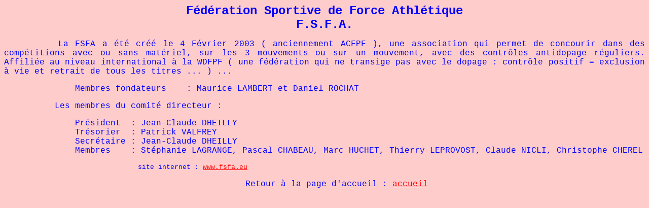

--- FILE ---
content_type: text/html
request_url: https://benchpresschampion.com/FEDERATION/FSFA.htm
body_size: 1039
content:
<!DOCTYPE HTML PUBLIC "-//W3C//DTD HTML 4.01 Transitional//EN">
<html><head>



<meta http-equiv="Content-Language" content="fr">
<meta http-equiv="Content-Type" content="text/html; charset=windows-1252">
<meta name="GENERATOR" content="Microsoft FrontPage 4.0">
<meta name="ProgId" content="FrontPage.Editor.Document"><title>FSFA</title>

<style fprolloverstyle="">A:hover {color: #FF0000; font-family: Courier New; font-size: 12 pt}
</style></head><body alink="#ff0000" bgcolor="#ffcccc" link="#ff0000" text="#0000ff" vlink="#ff00ff">

<p align="center"><font face="Courier New" size="5"><b>Fédération Sportive de
Force Athlétique</b></font><font color="#0000ff" face="Courier New" size="1"><br>
      </font><font face="Courier New" size="5"><b>F.S.F.A.</b></font></p>
<p style="font-family: Courier New,Courier,monospace;" align="justify">&nbsp;&nbsp;&nbsp;&nbsp;&nbsp;&nbsp;&nbsp;
La FSFA a été créé le 4 Février 2003 ( anciennement ACFPF ), une
association qui permet de concourir dans des compétitions avec ou sans
matériel, sur les 3 mouvements ou sur un mouvement, avec des contrôles
antidopage réguliers. Affiliée au niveau international à la WDFPF ( une
fédération qui ne transige pas avec le dopage : contrôle positif =
exclusion
à vie et retrait de tous les titres ... ) ...</p>
<p style="font-family: Courier New,Courier,monospace;">&nbsp;&nbsp;&nbsp;&nbsp;&nbsp;&nbsp;&nbsp;&nbsp;&nbsp;&nbsp;&nbsp;&nbsp;&nbsp;
Membres fondateurs &nbsp;&nbsp; : Maurice LAMBERT et Daniel ROCHAT<br>
</p>
<p style="font-family: Courier New,Courier,monospace;">&nbsp;&nbsp;&nbsp;&nbsp;&nbsp;&nbsp;&nbsp;&nbsp;&nbsp;
Les membres du comité directeur :</p>

<p style="font-family: Courier New,Courier,monospace;"><font color="#0000ff">&nbsp;&nbsp;&nbsp; &nbsp;&nbsp;  &nbsp;&nbsp;  &nbsp;&nbsp;&nbsp;  Président&nbsp; : Jean-Claude DHEILLY<br>
&nbsp;&nbsp;&nbsp;&nbsp;&nbsp;&nbsp;&nbsp;&nbsp;&nbsp;&nbsp;&nbsp;&nbsp;&nbsp; </font>Trésorier&nbsp;
: Patrick VALFREY<font color="#0000ff"><br></font><font color="#0000ff">&nbsp;
</font>&nbsp;&nbsp;&nbsp; &nbsp;&nbsp;&nbsp;&nbsp;&nbsp;&nbsp;&nbsp; Secrétaire : Jean-Claude DHEILLY<br>
&nbsp;&nbsp;&nbsp; &nbsp;&nbsp; &nbsp;&nbsp; &nbsp;&nbsp;&nbsp; Membres
&nbsp;&nbsp; : Stéphanie LAGRANGE, Pascal CHABEAU, Marc HUCHET, Thierry
LEPROVOST, Claude NICLI, Christophe CHEREL<br>
</p>
<p align="justify"><font face="Courier New" size="2">&nbsp;&nbsp;&nbsp;&nbsp;&nbsp;&nbsp;&nbsp;&nbsp;&nbsp;&nbsp;&nbsp;&nbsp;&nbsp;&nbsp;&nbsp;&nbsp;&nbsp;&nbsp;&nbsp;&nbsp;&nbsp;&nbsp;&nbsp;&nbsp;&nbsp;&nbsp;&nbsp;&nbsp;&nbsp;&nbsp;&nbsp;&nbsp;
site internet : <a href="http://www.fsfa.eu">www.fsfa.eu</a></font></p>

<p align="justify">&nbsp;&nbsp;&nbsp;&nbsp;&nbsp;&nbsp;&nbsp;&nbsp;&nbsp;&nbsp;&nbsp;&nbsp;&nbsp;&nbsp;
&nbsp;&nbsp;&nbsp;&nbsp;&nbsp;&nbsp;&nbsp;&nbsp;&nbsp;&nbsp;&nbsp;&nbsp;&nbsp;&nbsp;&nbsp;&nbsp;&nbsp;&nbsp;&nbsp;&nbsp;&nbsp;&nbsp;&nbsp;&nbsp;&nbsp;&nbsp;&nbsp;
&nbsp;<font face="Courier New">&nbsp;&nbsp;
&nbsp;&nbsp;&nbsp;&nbsp;&nbsp;&nbsp;&nbsp;&nbsp;&nbsp;&nbsp;&nbsp;&nbsp;&nbsp;&nbsp;&nbsp;&nbsp;&nbsp;
&nbsp;&nbsp;&nbsp;&nbsp;&nbsp;&nbsp;&nbsp;&nbsp;<font size="3">&nbsp;Retour à la page d'accueil :
<a href="../accueil.htm">accueil</a></font></font></p>

</body></html>